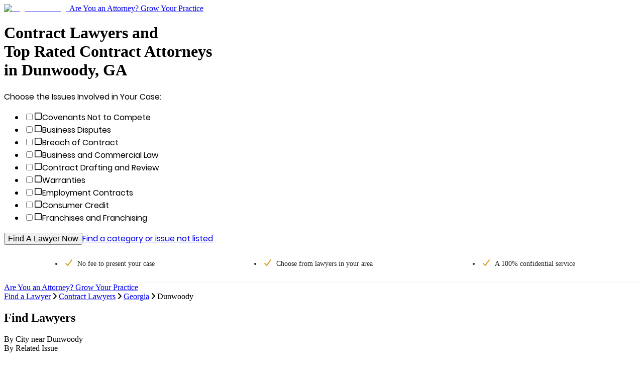

--- FILE ---
content_type: application/javascript; charset=UTF-8
request_url: https://www.legalmatch.com/directory-pages/_next/static/chunks/7f6ce55eb9dea962.js
body_size: 5880
content:
(globalThis.TURBOPACK||(globalThis.TURBOPACK=[])).push(["object"==typeof document?document.currentScript:void 0,90317,(e,t,r)=>{"use strict";Object.defineProperty(r,"__esModule",{value:!0});var n={bindSnapshot:function(){return a},createAsyncLocalStorage:function(){return c},createSnapshot:function(){return l}};for(var o in n)Object.defineProperty(r,o,{enumerable:!0,get:n[o]});let i=Object.defineProperty(Error("Invariant: AsyncLocalStorage accessed in runtime where it is not available"),"__NEXT_ERROR_CODE",{value:"E504",enumerable:!1,configurable:!0});class u{disable(){throw i}getStore(){}run(){throw i}exit(){throw i}enterWith(){throw i}static bind(e){return e}}let s="undefined"!=typeof globalThis&&globalThis.AsyncLocalStorage;function c(){return s?new s:new u}function a(e){return s?s.bind(e):u.bind(e)}function l(){return s?s.snapshot():function(e,...t){return e(...t)}}},42344,(e,t,r)=>{"use strict";Object.defineProperty(r,"__esModule",{value:!0}),Object.defineProperty(r,"workAsyncStorageInstance",{enumerable:!0,get:function(){return n}});let n=(0,e.r(90317).createAsyncLocalStorage)()},63599,(e,t,r)=>{"use strict";Object.defineProperty(r,"__esModule",{value:!0}),Object.defineProperty(r,"workAsyncStorage",{enumerable:!0,get:function(){return n.workAsyncStorageInstance}});let n=e.r(42344)},12354,(e,t,r)=>{"use strict";Object.defineProperty(r,"__esModule",{value:!0}),Object.defineProperty(r,"HandleISRError",{enumerable:!0,get:function(){return o}});let n="undefined"==typeof window?e.r(63599).workAsyncStorage:void 0;function o({error:e}){if(n){let t=n.getStore();if(t?.isStaticGeneration)throw e&&console.error(e),e}return null}("function"==typeof r.default||"object"==typeof r.default&&null!==r.default)&&void 0===r.default.__esModule&&(Object.defineProperty(r.default,"__esModule",{value:!0}),Object.assign(r.default,r),t.exports=r.default)},35451,(e,t,r)=>{var n={229:function(e){var t,r,n,o=e.exports={};function i(){throw Error("setTimeout has not been defined")}function u(){throw Error("clearTimeout has not been defined")}try{t="function"==typeof setTimeout?setTimeout:i}catch(e){t=i}try{r="function"==typeof clearTimeout?clearTimeout:u}catch(e){r=u}function s(e){if(t===setTimeout)return setTimeout(e,0);if((t===i||!t)&&setTimeout)return t=setTimeout,setTimeout(e,0);try{return t(e,0)}catch(r){try{return t.call(null,e,0)}catch(r){return t.call(this,e,0)}}}var c=[],a=!1,l=-1;function f(){a&&n&&(a=!1,n.length?c=n.concat(c):l=-1,c.length&&d())}function d(){if(!a){var e=s(f);a=!0;for(var t=c.length;t;){for(n=c,c=[];++l<t;)n&&n[l].run();l=-1,t=c.length}n=null,a=!1,function(e){if(r===clearTimeout)return clearTimeout(e);if((r===u||!r)&&clearTimeout)return r=clearTimeout,clearTimeout(e);try{r(e)}catch(t){try{return r.call(null,e)}catch(t){return r.call(this,e)}}}(e)}}function p(e,t){this.fun=e,this.array=t}function y(){}o.nextTick=function(e){var t=Array(arguments.length-1);if(arguments.length>1)for(var r=1;r<arguments.length;r++)t[r-1]=arguments[r];c.push(new p(e,t)),1!==c.length||a||s(d)},p.prototype.run=function(){this.fun.apply(null,this.array)},o.title="browser",o.browser=!0,o.env={},o.argv=[],o.version="",o.versions={},o.on=y,o.addListener=y,o.once=y,o.off=y,o.removeListener=y,o.removeAllListeners=y,o.emit=y,o.prependListener=y,o.prependOnceListener=y,o.listeners=function(e){return[]},o.binding=function(e){throw Error("process.binding is not supported")},o.cwd=function(){return"/"},o.chdir=function(e){throw Error("process.chdir is not supported")},o.umask=function(){return 0}}},o={};function i(e){var t=o[e];if(void 0!==t)return t.exports;var r=o[e]={exports:{}},u=!0;try{n[e](r,r.exports,i),u=!1}finally{u&&delete o[e]}return r.exports}i.ab="/ROOT/node_modules/next/dist/compiled/process/",t.exports=i(229)},47167,(e,t,r)=>{"use strict";var n,o;t.exports=(null==(n=e.g.process)?void 0:n.env)&&"object"==typeof(null==(o=e.g.process)?void 0:o.env)?e.g.process:e.r(35451)},45689,(e,t,r)=>{"use strict";var n=Symbol.for("react.transitional.element");function o(e,t,r){var o=null;if(void 0!==r&&(o=""+r),void 0!==t.key&&(o=""+t.key),"key"in t)for(var i in r={},t)"key"!==i&&(r[i]=t[i]);else r=t;return{$$typeof:n,type:e,key:o,ref:void 0!==(t=r.ref)?t:null,props:r}}r.Fragment=Symbol.for("react.fragment"),r.jsx=o,r.jsxs=o},43476,(e,t,r)=>{"use strict";t.exports=e.r(45689)},50740,(e,t,r)=>{"use strict";var n=e.i(47167),o=Symbol.for("react.transitional.element"),i=Symbol.for("react.portal"),u=Symbol.for("react.fragment"),s=Symbol.for("react.strict_mode"),c=Symbol.for("react.profiler"),a=Symbol.for("react.consumer"),l=Symbol.for("react.context"),f=Symbol.for("react.forward_ref"),d=Symbol.for("react.suspense"),p=Symbol.for("react.memo"),y=Symbol.for("react.lazy"),h=Symbol.for("react.activity"),g=Symbol.for("react.view_transition"),v=Symbol.iterator,_={isMounted:function(){return!1},enqueueForceUpdate:function(){},enqueueReplaceState:function(){},enqueueSetState:function(){}},m=Object.assign,b={};function S(e,t,r){this.props=e,this.context=t,this.refs=b,this.updater=r||_}function O(){}function E(e,t,r){this.props=e,this.context=t,this.refs=b,this.updater=r||_}S.prototype.isReactComponent={},S.prototype.setState=function(e,t){if("object"!=typeof e&&"function"!=typeof e&&null!=e)throw Error("takes an object of state variables to update or a function which returns an object of state variables.");this.updater.enqueueSetState(this,e,t,"setState")},S.prototype.forceUpdate=function(e){this.updater.enqueueForceUpdate(this,e,"forceUpdate")},O.prototype=S.prototype;var j=E.prototype=new O;j.constructor=E,m(j,S.prototype),j.isPureReactComponent=!0;var T=Array.isArray;function w(){}var P={H:null,A:null,T:null,S:null},R=Object.prototype.hasOwnProperty;function x(e,t,r){var n=r.ref;return{$$typeof:o,type:e,key:t,ref:void 0!==n?n:null,props:r}}function A(e){return"object"==typeof e&&null!==e&&e.$$typeof===o}var C=/\/+/g;function k(e,t){var r,n;return"object"==typeof e&&null!==e&&null!=e.key?(r=""+e.key,n={"=":"=0",":":"=2"},"$"+r.replace(/[=:]/g,function(e){return n[e]})):t.toString(36)}function H(e,t,r){if(null==e)return e;var n=[],u=0;return!function e(t,r,n,u,s){var c,a,l,f=typeof t;("undefined"===f||"boolean"===f)&&(t=null);var d=!1;if(null===t)d=!0;else switch(f){case"bigint":case"string":case"number":d=!0;break;case"object":switch(t.$$typeof){case o:case i:d=!0;break;case y:return e((d=t._init)(t._payload),r,n,u,s)}}if(d)return s=s(t),d=""===u?"."+k(t,0):u,T(s)?(n="",null!=d&&(n=d.replace(C,"$&/")+"/"),e(s,r,n,"",function(e){return e})):null!=s&&(A(s)&&(c=s,a=n+(null==s.key||t&&t.key===s.key?"":(""+s.key).replace(C,"$&/")+"/")+d,s=x(c.type,a,c.props)),r.push(s)),1;d=0;var p=""===u?".":u+":";if(T(t))for(var h=0;h<t.length;h++)f=p+k(u=t[h],h),d+=e(u,r,n,f,s);else if("function"==typeof(h=null===(l=t)||"object"!=typeof l?null:"function"==typeof(l=v&&l[v]||l["@@iterator"])?l:null))for(t=h.call(t),h=0;!(u=t.next()).done;)f=p+k(u=u.value,h++),d+=e(u,r,n,f,s);else if("object"===f){if("function"==typeof t.then)return e(function(e){switch(e.status){case"fulfilled":return e.value;case"rejected":throw e.reason;default:switch("string"==typeof e.status?e.then(w,w):(e.status="pending",e.then(function(t){"pending"===e.status&&(e.status="fulfilled",e.value=t)},function(t){"pending"===e.status&&(e.status="rejected",e.reason=t)})),e.status){case"fulfilled":return e.value;case"rejected":throw e.reason}}throw e}(t),r,n,u,s);throw Error("Objects are not valid as a React child (found: "+("[object Object]"===(r=String(t))?"object with keys {"+Object.keys(t).join(", ")+"}":r)+"). If you meant to render a collection of children, use an array instead.")}return d}(e,n,"","",function(e){return t.call(r,e,u++)}),n}function M(e){if(-1===e._status){var t=e._result;(t=t()).then(function(t){(0===e._status||-1===e._status)&&(e._status=1,e._result=t)},function(t){(0===e._status||-1===e._status)&&(e._status=2,e._result=t)}),-1===e._status&&(e._status=0,e._result=t)}if(1===e._status)return e._result.default;throw e._result}var L="function"==typeof reportError?reportError:function(e){if("object"==typeof window&&"function"==typeof window.ErrorEvent){var t=new window.ErrorEvent("error",{bubbles:!0,cancelable:!0,message:"object"==typeof e&&null!==e&&"string"==typeof e.message?String(e.message):String(e),error:e});if(!window.dispatchEvent(t))return}else if("object"==typeof n.default&&"function"==typeof n.default.emit)return void n.default.emit("uncaughtException",e);console.error(e)};function I(e){var t=P.T,r={};r.types=null!==t?t.types:null,P.T=r;try{var n=e(),o=P.S;null!==o&&o(r,n),"object"==typeof n&&null!==n&&"function"==typeof n.then&&n.then(w,L)}catch(e){L(e)}finally{null!==t&&null!==r.types&&(t.types=r.types),P.T=t}}function N(e){var t=P.T;if(null!==t){var r=t.types;null===r?t.types=[e]:-1===r.indexOf(e)&&r.push(e)}else I(N.bind(null,e))}r.Activity=h,r.Children={map:H,forEach:function(e,t,r){H(e,function(){t.apply(this,arguments)},r)},count:function(e){var t=0;return H(e,function(){t++}),t},toArray:function(e){return H(e,function(e){return e})||[]},only:function(e){if(!A(e))throw Error("React.Children.only expected to receive a single React element child.");return e}},r.Component=S,r.Fragment=u,r.Profiler=c,r.PureComponent=E,r.StrictMode=s,r.Suspense=d,r.ViewTransition=g,r.__CLIENT_INTERNALS_DO_NOT_USE_OR_WARN_USERS_THEY_CANNOT_UPGRADE=P,r.__COMPILER_RUNTIME={__proto__:null,c:function(e){return P.H.useMemoCache(e)}},r.addTransitionType=N,r.cache=function(e){return function(){return e.apply(null,arguments)}},r.cacheSignal=function(){return null},r.cloneElement=function(e,t,r){if(null==e)throw Error("The argument must be a React element, but you passed "+e+".");var n=m({},e.props),o=e.key;if(null!=t)for(i in void 0!==t.key&&(o=""+t.key),t)R.call(t,i)&&"key"!==i&&"__self"!==i&&"__source"!==i&&("ref"!==i||void 0!==t.ref)&&(n[i]=t[i]);var i=arguments.length-2;if(1===i)n.children=r;else if(1<i){for(var u=Array(i),s=0;s<i;s++)u[s]=arguments[s+2];n.children=u}return x(e.type,o,n)},r.createContext=function(e){return(e={$$typeof:l,_currentValue:e,_currentValue2:e,_threadCount:0,Provider:null,Consumer:null}).Provider=e,e.Consumer={$$typeof:a,_context:e},e},r.createElement=function(e,t,r){var n,o={},i=null;if(null!=t)for(n in void 0!==t.key&&(i=""+t.key),t)R.call(t,n)&&"key"!==n&&"__self"!==n&&"__source"!==n&&(o[n]=t[n]);var u=arguments.length-2;if(1===u)o.children=r;else if(1<u){for(var s=Array(u),c=0;c<u;c++)s[c]=arguments[c+2];o.children=s}if(e&&e.defaultProps)for(n in u=e.defaultProps)void 0===o[n]&&(o[n]=u[n]);return x(e,i,o)},r.createRef=function(){return{current:null}},r.forwardRef=function(e){return{$$typeof:f,render:e}},r.isValidElement=A,r.lazy=function(e){return{$$typeof:y,_payload:{_status:-1,_result:e},_init:M}},r.memo=function(e,t){return{$$typeof:p,type:e,compare:void 0===t?null:t}},r.startTransition=I,r.unstable_useCacheRefresh=function(){return P.H.useCacheRefresh()},r.use=function(e){return P.H.use(e)},r.useActionState=function(e,t,r){return P.H.useActionState(e,t,r)},r.useCallback=function(e,t){return P.H.useCallback(e,t)},r.useContext=function(e){return P.H.useContext(e)},r.useDebugValue=function(){},r.useDeferredValue=function(e,t){return P.H.useDeferredValue(e,t)},r.useEffect=function(e,t){return P.H.useEffect(e,t)},r.useEffectEvent=function(e){return P.H.useEffectEvent(e)},r.useId=function(){return P.H.useId()},r.useImperativeHandle=function(e,t,r){return P.H.useImperativeHandle(e,t,r)},r.useInsertionEffect=function(e,t){return P.H.useInsertionEffect(e,t)},r.useLayoutEffect=function(e,t){return P.H.useLayoutEffect(e,t)},r.useMemo=function(e,t){return P.H.useMemo(e,t)},r.useOptimistic=function(e,t){return P.H.useOptimistic(e,t)},r.useReducer=function(e,t,r){return P.H.useReducer(e,t,r)},r.useRef=function(e){return P.H.useRef(e)},r.useState=function(e){return P.H.useState(e)},r.useSyncExternalStore=function(e,t,r){return P.H.useSyncExternalStore(e,t,r)},r.useTransition=function(){return P.H.useTransition()},r.version="19.3.0-canary-52684925-20251110"},71645,(e,t,r)=>{"use strict";t.exports=e.r(50740)},18800,(e,t,r)=>{"use strict";var n=e.r(71645);function o(e){var t="https://react.dev/errors/"+e;if(1<arguments.length){t+="?args[]="+encodeURIComponent(arguments[1]);for(var r=2;r<arguments.length;r++)t+="&args[]="+encodeURIComponent(arguments[r])}return"Minified React error #"+e+"; visit "+t+" for the full message or use the non-minified dev environment for full errors and additional helpful warnings."}function i(){}var u={d:{f:i,r:function(){throw Error(o(522))},D:i,C:i,L:i,m:i,X:i,S:i,M:i},p:0,findDOMNode:null},s=Symbol.for("react.portal"),c=n.__CLIENT_INTERNALS_DO_NOT_USE_OR_WARN_USERS_THEY_CANNOT_UPGRADE;function a(e,t){return"font"===e?"":"string"==typeof t?"use-credentials"===t?t:"":void 0}r.__DOM_INTERNALS_DO_NOT_USE_OR_WARN_USERS_THEY_CANNOT_UPGRADE=u,r.createPortal=function(e,t){var r=2<arguments.length&&void 0!==arguments[2]?arguments[2]:null;if(!t||1!==t.nodeType&&9!==t.nodeType&&11!==t.nodeType)throw Error(o(299));return function(e,t,r){var n=3<arguments.length&&void 0!==arguments[3]?arguments[3]:null;return{$$typeof:s,key:null==n?null:""+n,children:e,containerInfo:t,implementation:r}}(e,t,null,r)},r.flushSync=function(e){var t=c.T,r=u.p;try{if(c.T=null,u.p=2,e)return e()}finally{c.T=t,u.p=r,u.d.f()}},r.preconnect=function(e,t){"string"==typeof e&&(t=t?"string"==typeof(t=t.crossOrigin)?"use-credentials"===t?t:"":void 0:null,u.d.C(e,t))},r.prefetchDNS=function(e){"string"==typeof e&&u.d.D(e)},r.preinit=function(e,t){if("string"==typeof e&&t&&"string"==typeof t.as){var r=t.as,n=a(r,t.crossOrigin),o="string"==typeof t.integrity?t.integrity:void 0,i="string"==typeof t.fetchPriority?t.fetchPriority:void 0;"style"===r?u.d.S(e,"string"==typeof t.precedence?t.precedence:void 0,{crossOrigin:n,integrity:o,fetchPriority:i}):"script"===r&&u.d.X(e,{crossOrigin:n,integrity:o,fetchPriority:i,nonce:"string"==typeof t.nonce?t.nonce:void 0})}},r.preinitModule=function(e,t){if("string"==typeof e)if("object"==typeof t&&null!==t){if(null==t.as||"script"===t.as){var r=a(t.as,t.crossOrigin);u.d.M(e,{crossOrigin:r,integrity:"string"==typeof t.integrity?t.integrity:void 0,nonce:"string"==typeof t.nonce?t.nonce:void 0})}}else null==t&&u.d.M(e)},r.preload=function(e,t){if("string"==typeof e&&"object"==typeof t&&null!==t&&"string"==typeof t.as){var r=t.as,n=a(r,t.crossOrigin);u.d.L(e,r,{crossOrigin:n,integrity:"string"==typeof t.integrity?t.integrity:void 0,nonce:"string"==typeof t.nonce?t.nonce:void 0,type:"string"==typeof t.type?t.type:void 0,fetchPriority:"string"==typeof t.fetchPriority?t.fetchPriority:void 0,referrerPolicy:"string"==typeof t.referrerPolicy?t.referrerPolicy:void 0,imageSrcSet:"string"==typeof t.imageSrcSet?t.imageSrcSet:void 0,imageSizes:"string"==typeof t.imageSizes?t.imageSizes:void 0,media:"string"==typeof t.media?t.media:void 0})}},r.preloadModule=function(e,t){if("string"==typeof e)if(t){var r=a(t.as,t.crossOrigin);u.d.m(e,{as:"string"==typeof t.as&&"script"!==t.as?t.as:void 0,crossOrigin:r,integrity:"string"==typeof t.integrity?t.integrity:void 0})}else u.d.m(e)},r.requestFormReset=function(e){u.d.r(e)},r.unstable_batchedUpdates=function(e,t){return e(t)},r.useFormState=function(e,t,r){return c.H.useFormState(e,t,r)},r.useFormStatus=function(){return c.H.useHostTransitionStatus()},r.version="19.3.0-canary-52684925-20251110"},74080,(e,t,r)=>{"use strict";!function e(){if("undefined"!=typeof __REACT_DEVTOOLS_GLOBAL_HOOK__&&"function"==typeof __REACT_DEVTOOLS_GLOBAL_HOOK__.checkDCE)try{__REACT_DEVTOOLS_GLOBAL_HOOK__.checkDCE(e)}catch(e){console.error(e)}}(),t.exports=e.r(18800)},63141,(e,t,r)=>{"use strict";r._=function(e){return e&&e.__esModule?e:{default:e}}},51836,(e,t,r)=>{"use strict";function n(e){if("function"!=typeof WeakMap)return null;var t=new WeakMap,r=new WeakMap;return(n=function(e){return e?r:t})(e)}r._=function(e,t){if(!t&&e&&e.__esModule)return e;if(null===e||"object"!=typeof e&&"function"!=typeof e)return{default:e};var r=n(t);if(r&&r.has(e))return r.get(e);var o={__proto__:null},i=Object.defineProperty&&Object.getOwnPropertyDescriptor;for(var u in e)if("default"!==u&&Object.prototype.hasOwnProperty.call(e,u)){var s=i?Object.getOwnPropertyDescriptor(e,u):null;s&&(s.get||s.set)?Object.defineProperty(o,u,s):o[u]=e[u]}return o.default=e,r&&r.set(e,o),o}},68027,(e,t,r)=>{"use strict";Object.defineProperty(r,"__esModule",{value:!0}),Object.defineProperty(r,"default",{enumerable:!0,get:function(){return s}});let n=e.r(43476),o=e.r(12354),i={fontFamily:'system-ui,"Segoe UI",Roboto,Helvetica,Arial,sans-serif,"Apple Color Emoji","Segoe UI Emoji"',height:"100vh",textAlign:"center",display:"flex",flexDirection:"column",alignItems:"center",justifyContent:"center"},u={fontSize:"14px",fontWeight:400,lineHeight:"28px",margin:"0 8px"},s=function({error:e}){let t=e?.digest;return(0,n.jsxs)("html",{id:"__next_error__",children:[(0,n.jsx)("head",{}),(0,n.jsxs)("body",{children:[(0,n.jsx)(o.HandleISRError,{error:e}),(0,n.jsx)("div",{style:i,children:(0,n.jsxs)("div",{children:[(0,n.jsxs)("h2",{style:u,children:["Application error: a ",t?"server":"client","-side exception has occurred while loading ",window.location.hostname," (see the"," ",t?"server logs":"browser console"," for more information)."]}),t?(0,n.jsx)("p",{style:u,children:`Digest: ${t}`}):null]})})]})]})};("function"==typeof r.default||"object"==typeof r.default&&null!==r.default)&&void 0===r.default.__esModule&&(Object.defineProperty(r.default,"__esModule",{value:!0}),Object.assign(r.default,r),t.exports=r.default)},42732,(e,t,r)=>{"use strict";Object.defineProperty(r,"__esModule",{value:!0}),Object.defineProperty(r,"HeadManagerContext",{enumerable:!0,get:function(){return n}});let n=e.r(63141)._(e.r(71645)).default.createContext({})},22737,(e,t,r)=>{"use strict";Object.defineProperty(r,"__esModule",{value:!0}),Object.defineProperty(r,"setAttributesFromProps",{enumerable:!0,get:function(){return u}});let n={acceptCharset:"accept-charset",className:"class",htmlFor:"for",httpEquiv:"http-equiv",noModule:"noModule"},o=["onLoad","onReady","dangerouslySetInnerHTML","children","onError","strategy","stylesheets"];function i(e){return["async","defer","noModule"].includes(e)}function u(e,t){for(let[r,u]of Object.entries(t)){if(!t.hasOwnProperty(r)||o.includes(r)||void 0===u)continue;let s=n[r]||r.toLowerCase();"SCRIPT"===e.tagName&&i(s)?e[s]=!!u:e.setAttribute(s,String(u)),(!1===u||"SCRIPT"===e.tagName&&i(s)&&(!u||"false"===u))&&(e.setAttribute(s,""),e.removeAttribute(s))}}("function"==typeof r.default||"object"==typeof r.default&&null!==r.default)&&void 0===r.default.__esModule&&(Object.defineProperty(r.default,"__esModule",{value:!0}),Object.assign(r.default,r),t.exports=r.default)}]);